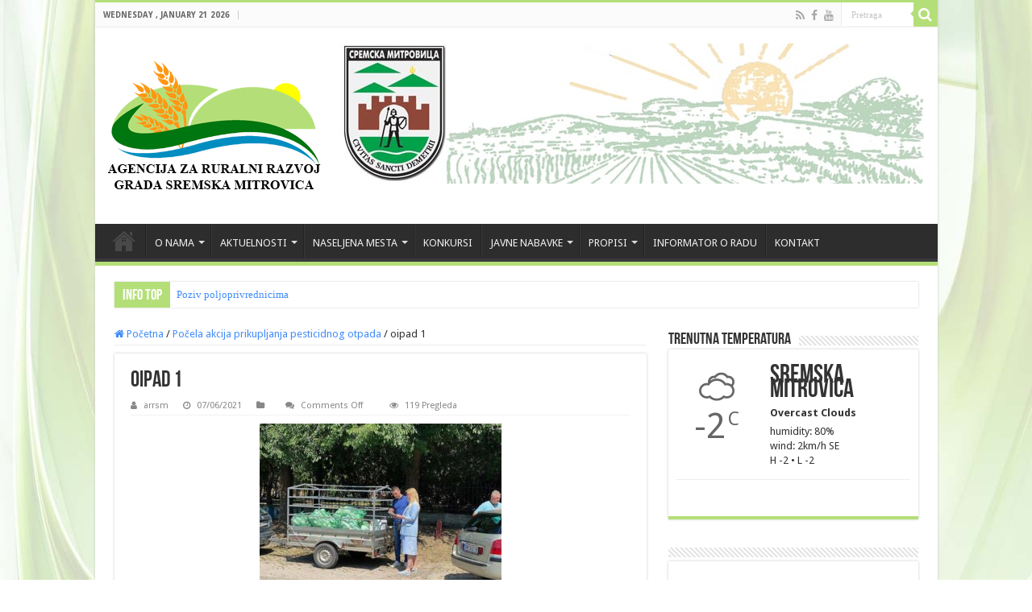

--- FILE ---
content_type: text/html; charset=UTF-8
request_url: https://www.arrsm.rs/pocela-akcija-prikupljanja-pesticidnog-otpada/oipad-1/
body_size: 15464
content:
 <!DOCTYPE html>
<html lang="en-US" prefix="og: http://ogp.me/ns#">
<head>
<meta charset="UTF-8" />
<link rel="pingback" href="https://www.arrsm.rs/xmlrpc.php" />
<meta property="og:title" content="oipad 1 - Agencija za ruralni razvoj"/>
<meta property="og:type" content="article"/>
<meta property="og:description" content=""/>
<meta property="og:url" content="https://www.arrsm.rs/pocela-akcija-prikupljanja-pesticidnog-otpada/oipad-1/"/>
<meta property="og:site_name" content="Agencija za ruralni razvoj"/>
<meta name='robots' content='index, follow, max-image-preview:large, max-snippet:-1, max-video-preview:-1' />

	<!-- This site is optimized with the Yoast SEO plugin v26.6 - https://yoast.com/wordpress/plugins/seo/ -->
	<title>oipad 1 - Agencija za ruralni razvoj</title>
	<link rel="canonical" href="https://www.arrsm.rs/pocela-akcija-prikupljanja-pesticidnog-otpada/oipad-1/" />
	<meta property="og:locale" content="en_US" />
	<meta property="og:type" content="article" />
	<meta property="og:title" content="oipad 1 - Agencija za ruralni razvoj" />
	<meta property="og:url" content="https://www.arrsm.rs/pocela-akcija-prikupljanja-pesticidnog-otpada/oipad-1/" />
	<meta property="og:site_name" content="Agencija za ruralni razvoj" />
	<meta property="og:image" content="https://www.arrsm.rs/pocela-akcija-prikupljanja-pesticidnog-otpada/oipad-1" />
	<meta property="og:image:width" content="800" />
	<meta property="og:image:height" content="600" />
	<meta property="og:image:type" content="image/jpeg" />
	<meta name="twitter:card" content="summary_large_image" />
	<script type="application/ld+json" class="yoast-schema-graph">{"@context":"https://schema.org","@graph":[{"@type":"WebPage","@id":"https://www.arrsm.rs/pocela-akcija-prikupljanja-pesticidnog-otpada/oipad-1/","url":"https://www.arrsm.rs/pocela-akcija-prikupljanja-pesticidnog-otpada/oipad-1/","name":"oipad 1 - Agencija za ruralni razvoj","isPartOf":{"@id":"https://www.arrsm.rs/#website"},"primaryImageOfPage":{"@id":"https://www.arrsm.rs/pocela-akcija-prikupljanja-pesticidnog-otpada/oipad-1/#primaryimage"},"image":{"@id":"https://www.arrsm.rs/pocela-akcija-prikupljanja-pesticidnog-otpada/oipad-1/#primaryimage"},"thumbnailUrl":"https://www.arrsm.rs/wp-content/uploads/2021/06/oipad-1.jpg","datePublished":"2021-06-07T18:45:25+00:00","breadcrumb":{"@id":"https://www.arrsm.rs/pocela-akcija-prikupljanja-pesticidnog-otpada/oipad-1/#breadcrumb"},"inLanguage":"en-US","potentialAction":[{"@type":"ReadAction","target":["https://www.arrsm.rs/pocela-akcija-prikupljanja-pesticidnog-otpada/oipad-1/"]}]},{"@type":"ImageObject","inLanguage":"en-US","@id":"https://www.arrsm.rs/pocela-akcija-prikupljanja-pesticidnog-otpada/oipad-1/#primaryimage","url":"https://www.arrsm.rs/wp-content/uploads/2021/06/oipad-1.jpg","contentUrl":"https://www.arrsm.rs/wp-content/uploads/2021/06/oipad-1.jpg","width":800,"height":600},{"@type":"BreadcrumbList","@id":"https://www.arrsm.rs/pocela-akcija-prikupljanja-pesticidnog-otpada/oipad-1/#breadcrumb","itemListElement":[{"@type":"ListItem","position":1,"name":"Home","item":"https://www.arrsm.rs/"},{"@type":"ListItem","position":2,"name":"Počela akcija prikupljanja pesticidnog otpada","item":"https://www.arrsm.rs/pocela-akcija-prikupljanja-pesticidnog-otpada/"},{"@type":"ListItem","position":3,"name":"oipad 1"}]},{"@type":"WebSite","@id":"https://www.arrsm.rs/#website","url":"https://www.arrsm.rs/","name":"Agencija za ruralni razvoj","description":"Sremska Mitrovica","potentialAction":[{"@type":"SearchAction","target":{"@type":"EntryPoint","urlTemplate":"https://www.arrsm.rs/?s={search_term_string}"},"query-input":{"@type":"PropertyValueSpecification","valueRequired":true,"valueName":"search_term_string"}}],"inLanguage":"en-US"}]}</script>
	<!-- / Yoast SEO plugin. -->


<link rel='dns-prefetch' href='//fonts.googleapis.com' />
<link rel="alternate" type="application/rss+xml" title="Agencija za ruralni razvoj &raquo; Feed" href="https://www.arrsm.rs/feed/" />
<link rel="alternate" type="application/rss+xml" title="Agencija za ruralni razvoj &raquo; Comments Feed" href="https://www.arrsm.rs/comments/feed/" />
<link rel="alternate" title="oEmbed (JSON)" type="application/json+oembed" href="https://www.arrsm.rs/wp-json/oembed/1.0/embed?url=https%3A%2F%2Fwww.arrsm.rs%2Fpocela-akcija-prikupljanja-pesticidnog-otpada%2Foipad-1%2F" />
<link rel="alternate" title="oEmbed (XML)" type="text/xml+oembed" href="https://www.arrsm.rs/wp-json/oembed/1.0/embed?url=https%3A%2F%2Fwww.arrsm.rs%2Fpocela-akcija-prikupljanja-pesticidnog-otpada%2Foipad-1%2F&#038;format=xml" />
<style id='wp-img-auto-sizes-contain-inline-css' type='text/css'>
img:is([sizes=auto i],[sizes^="auto," i]){contain-intrinsic-size:3000px 1500px}
/*# sourceURL=wp-img-auto-sizes-contain-inline-css */
</style>
<link rel='stylesheet' id='twb-open-sans-css' href='https://fonts.googleapis.com/css?family=Open+Sans%3A300%2C400%2C500%2C600%2C700%2C800&#038;display=swap' type='text/css' media='all' />
<link rel='stylesheet' id='twbbwg-global-css' href='https://www.arrsm.rs/wp-content/plugins/photo-gallery/booster/assets/css/global.css' type='text/css' media='all' />
<style id='wp-emoji-styles-inline-css' type='text/css'>

	img.wp-smiley, img.emoji {
		display: inline !important;
		border: none !important;
		box-shadow: none !important;
		height: 1em !important;
		width: 1em !important;
		margin: 0 0.07em !important;
		vertical-align: -0.1em !important;
		background: none !important;
		padding: 0 !important;
	}
/*# sourceURL=wp-emoji-styles-inline-css */
</style>
<style id='wp-block-library-inline-css' type='text/css'>
:root{--wp-block-synced-color:#7a00df;--wp-block-synced-color--rgb:122,0,223;--wp-bound-block-color:var(--wp-block-synced-color);--wp-editor-canvas-background:#ddd;--wp-admin-theme-color:#007cba;--wp-admin-theme-color--rgb:0,124,186;--wp-admin-theme-color-darker-10:#006ba1;--wp-admin-theme-color-darker-10--rgb:0,107,160.5;--wp-admin-theme-color-darker-20:#005a87;--wp-admin-theme-color-darker-20--rgb:0,90,135;--wp-admin-border-width-focus:2px}@media (min-resolution:192dpi){:root{--wp-admin-border-width-focus:1.5px}}.wp-element-button{cursor:pointer}:root .has-very-light-gray-background-color{background-color:#eee}:root .has-very-dark-gray-background-color{background-color:#313131}:root .has-very-light-gray-color{color:#eee}:root .has-very-dark-gray-color{color:#313131}:root .has-vivid-green-cyan-to-vivid-cyan-blue-gradient-background{background:linear-gradient(135deg,#00d084,#0693e3)}:root .has-purple-crush-gradient-background{background:linear-gradient(135deg,#34e2e4,#4721fb 50%,#ab1dfe)}:root .has-hazy-dawn-gradient-background{background:linear-gradient(135deg,#faaca8,#dad0ec)}:root .has-subdued-olive-gradient-background{background:linear-gradient(135deg,#fafae1,#67a671)}:root .has-atomic-cream-gradient-background{background:linear-gradient(135deg,#fdd79a,#004a59)}:root .has-nightshade-gradient-background{background:linear-gradient(135deg,#330968,#31cdcf)}:root .has-midnight-gradient-background{background:linear-gradient(135deg,#020381,#2874fc)}:root{--wp--preset--font-size--normal:16px;--wp--preset--font-size--huge:42px}.has-regular-font-size{font-size:1em}.has-larger-font-size{font-size:2.625em}.has-normal-font-size{font-size:var(--wp--preset--font-size--normal)}.has-huge-font-size{font-size:var(--wp--preset--font-size--huge)}.has-text-align-center{text-align:center}.has-text-align-left{text-align:left}.has-text-align-right{text-align:right}.has-fit-text{white-space:nowrap!important}#end-resizable-editor-section{display:none}.aligncenter{clear:both}.items-justified-left{justify-content:flex-start}.items-justified-center{justify-content:center}.items-justified-right{justify-content:flex-end}.items-justified-space-between{justify-content:space-between}.screen-reader-text{border:0;clip-path:inset(50%);height:1px;margin:-1px;overflow:hidden;padding:0;position:absolute;width:1px;word-wrap:normal!important}.screen-reader-text:focus{background-color:#ddd;clip-path:none;color:#444;display:block;font-size:1em;height:auto;left:5px;line-height:normal;padding:15px 23px 14px;text-decoration:none;top:5px;width:auto;z-index:100000}html :where(.has-border-color){border-style:solid}html :where([style*=border-top-color]){border-top-style:solid}html :where([style*=border-right-color]){border-right-style:solid}html :where([style*=border-bottom-color]){border-bottom-style:solid}html :where([style*=border-left-color]){border-left-style:solid}html :where([style*=border-width]){border-style:solid}html :where([style*=border-top-width]){border-top-style:solid}html :where([style*=border-right-width]){border-right-style:solid}html :where([style*=border-bottom-width]){border-bottom-style:solid}html :where([style*=border-left-width]){border-left-style:solid}html :where(img[class*=wp-image-]){height:auto;max-width:100%}:where(figure){margin:0 0 1em}html :where(.is-position-sticky){--wp-admin--admin-bar--position-offset:var(--wp-admin--admin-bar--height,0px)}@media screen and (max-width:600px){html :where(.is-position-sticky){--wp-admin--admin-bar--position-offset:0px}}

/*# sourceURL=wp-block-library-inline-css */
</style><style id='global-styles-inline-css' type='text/css'>
:root{--wp--preset--aspect-ratio--square: 1;--wp--preset--aspect-ratio--4-3: 4/3;--wp--preset--aspect-ratio--3-4: 3/4;--wp--preset--aspect-ratio--3-2: 3/2;--wp--preset--aspect-ratio--2-3: 2/3;--wp--preset--aspect-ratio--16-9: 16/9;--wp--preset--aspect-ratio--9-16: 9/16;--wp--preset--color--black: #000000;--wp--preset--color--cyan-bluish-gray: #abb8c3;--wp--preset--color--white: #ffffff;--wp--preset--color--pale-pink: #f78da7;--wp--preset--color--vivid-red: #cf2e2e;--wp--preset--color--luminous-vivid-orange: #ff6900;--wp--preset--color--luminous-vivid-amber: #fcb900;--wp--preset--color--light-green-cyan: #7bdcb5;--wp--preset--color--vivid-green-cyan: #00d084;--wp--preset--color--pale-cyan-blue: #8ed1fc;--wp--preset--color--vivid-cyan-blue: #0693e3;--wp--preset--color--vivid-purple: #9b51e0;--wp--preset--gradient--vivid-cyan-blue-to-vivid-purple: linear-gradient(135deg,rgb(6,147,227) 0%,rgb(155,81,224) 100%);--wp--preset--gradient--light-green-cyan-to-vivid-green-cyan: linear-gradient(135deg,rgb(122,220,180) 0%,rgb(0,208,130) 100%);--wp--preset--gradient--luminous-vivid-amber-to-luminous-vivid-orange: linear-gradient(135deg,rgb(252,185,0) 0%,rgb(255,105,0) 100%);--wp--preset--gradient--luminous-vivid-orange-to-vivid-red: linear-gradient(135deg,rgb(255,105,0) 0%,rgb(207,46,46) 100%);--wp--preset--gradient--very-light-gray-to-cyan-bluish-gray: linear-gradient(135deg,rgb(238,238,238) 0%,rgb(169,184,195) 100%);--wp--preset--gradient--cool-to-warm-spectrum: linear-gradient(135deg,rgb(74,234,220) 0%,rgb(151,120,209) 20%,rgb(207,42,186) 40%,rgb(238,44,130) 60%,rgb(251,105,98) 80%,rgb(254,248,76) 100%);--wp--preset--gradient--blush-light-purple: linear-gradient(135deg,rgb(255,206,236) 0%,rgb(152,150,240) 100%);--wp--preset--gradient--blush-bordeaux: linear-gradient(135deg,rgb(254,205,165) 0%,rgb(254,45,45) 50%,rgb(107,0,62) 100%);--wp--preset--gradient--luminous-dusk: linear-gradient(135deg,rgb(255,203,112) 0%,rgb(199,81,192) 50%,rgb(65,88,208) 100%);--wp--preset--gradient--pale-ocean: linear-gradient(135deg,rgb(255,245,203) 0%,rgb(182,227,212) 50%,rgb(51,167,181) 100%);--wp--preset--gradient--electric-grass: linear-gradient(135deg,rgb(202,248,128) 0%,rgb(113,206,126) 100%);--wp--preset--gradient--midnight: linear-gradient(135deg,rgb(2,3,129) 0%,rgb(40,116,252) 100%);--wp--preset--font-size--small: 13px;--wp--preset--font-size--medium: 20px;--wp--preset--font-size--large: 36px;--wp--preset--font-size--x-large: 42px;--wp--preset--spacing--20: 0.44rem;--wp--preset--spacing--30: 0.67rem;--wp--preset--spacing--40: 1rem;--wp--preset--spacing--50: 1.5rem;--wp--preset--spacing--60: 2.25rem;--wp--preset--spacing--70: 3.38rem;--wp--preset--spacing--80: 5.06rem;--wp--preset--shadow--natural: 6px 6px 9px rgba(0, 0, 0, 0.2);--wp--preset--shadow--deep: 12px 12px 50px rgba(0, 0, 0, 0.4);--wp--preset--shadow--sharp: 6px 6px 0px rgba(0, 0, 0, 0.2);--wp--preset--shadow--outlined: 6px 6px 0px -3px rgb(255, 255, 255), 6px 6px rgb(0, 0, 0);--wp--preset--shadow--crisp: 6px 6px 0px rgb(0, 0, 0);}:where(.is-layout-flex){gap: 0.5em;}:where(.is-layout-grid){gap: 0.5em;}body .is-layout-flex{display: flex;}.is-layout-flex{flex-wrap: wrap;align-items: center;}.is-layout-flex > :is(*, div){margin: 0;}body .is-layout-grid{display: grid;}.is-layout-grid > :is(*, div){margin: 0;}:where(.wp-block-columns.is-layout-flex){gap: 2em;}:where(.wp-block-columns.is-layout-grid){gap: 2em;}:where(.wp-block-post-template.is-layout-flex){gap: 1.25em;}:where(.wp-block-post-template.is-layout-grid){gap: 1.25em;}.has-black-color{color: var(--wp--preset--color--black) !important;}.has-cyan-bluish-gray-color{color: var(--wp--preset--color--cyan-bluish-gray) !important;}.has-white-color{color: var(--wp--preset--color--white) !important;}.has-pale-pink-color{color: var(--wp--preset--color--pale-pink) !important;}.has-vivid-red-color{color: var(--wp--preset--color--vivid-red) !important;}.has-luminous-vivid-orange-color{color: var(--wp--preset--color--luminous-vivid-orange) !important;}.has-luminous-vivid-amber-color{color: var(--wp--preset--color--luminous-vivid-amber) !important;}.has-light-green-cyan-color{color: var(--wp--preset--color--light-green-cyan) !important;}.has-vivid-green-cyan-color{color: var(--wp--preset--color--vivid-green-cyan) !important;}.has-pale-cyan-blue-color{color: var(--wp--preset--color--pale-cyan-blue) !important;}.has-vivid-cyan-blue-color{color: var(--wp--preset--color--vivid-cyan-blue) !important;}.has-vivid-purple-color{color: var(--wp--preset--color--vivid-purple) !important;}.has-black-background-color{background-color: var(--wp--preset--color--black) !important;}.has-cyan-bluish-gray-background-color{background-color: var(--wp--preset--color--cyan-bluish-gray) !important;}.has-white-background-color{background-color: var(--wp--preset--color--white) !important;}.has-pale-pink-background-color{background-color: var(--wp--preset--color--pale-pink) !important;}.has-vivid-red-background-color{background-color: var(--wp--preset--color--vivid-red) !important;}.has-luminous-vivid-orange-background-color{background-color: var(--wp--preset--color--luminous-vivid-orange) !important;}.has-luminous-vivid-amber-background-color{background-color: var(--wp--preset--color--luminous-vivid-amber) !important;}.has-light-green-cyan-background-color{background-color: var(--wp--preset--color--light-green-cyan) !important;}.has-vivid-green-cyan-background-color{background-color: var(--wp--preset--color--vivid-green-cyan) !important;}.has-pale-cyan-blue-background-color{background-color: var(--wp--preset--color--pale-cyan-blue) !important;}.has-vivid-cyan-blue-background-color{background-color: var(--wp--preset--color--vivid-cyan-blue) !important;}.has-vivid-purple-background-color{background-color: var(--wp--preset--color--vivid-purple) !important;}.has-black-border-color{border-color: var(--wp--preset--color--black) !important;}.has-cyan-bluish-gray-border-color{border-color: var(--wp--preset--color--cyan-bluish-gray) !important;}.has-white-border-color{border-color: var(--wp--preset--color--white) !important;}.has-pale-pink-border-color{border-color: var(--wp--preset--color--pale-pink) !important;}.has-vivid-red-border-color{border-color: var(--wp--preset--color--vivid-red) !important;}.has-luminous-vivid-orange-border-color{border-color: var(--wp--preset--color--luminous-vivid-orange) !important;}.has-luminous-vivid-amber-border-color{border-color: var(--wp--preset--color--luminous-vivid-amber) !important;}.has-light-green-cyan-border-color{border-color: var(--wp--preset--color--light-green-cyan) !important;}.has-vivid-green-cyan-border-color{border-color: var(--wp--preset--color--vivid-green-cyan) !important;}.has-pale-cyan-blue-border-color{border-color: var(--wp--preset--color--pale-cyan-blue) !important;}.has-vivid-cyan-blue-border-color{border-color: var(--wp--preset--color--vivid-cyan-blue) !important;}.has-vivid-purple-border-color{border-color: var(--wp--preset--color--vivid-purple) !important;}.has-vivid-cyan-blue-to-vivid-purple-gradient-background{background: var(--wp--preset--gradient--vivid-cyan-blue-to-vivid-purple) !important;}.has-light-green-cyan-to-vivid-green-cyan-gradient-background{background: var(--wp--preset--gradient--light-green-cyan-to-vivid-green-cyan) !important;}.has-luminous-vivid-amber-to-luminous-vivid-orange-gradient-background{background: var(--wp--preset--gradient--luminous-vivid-amber-to-luminous-vivid-orange) !important;}.has-luminous-vivid-orange-to-vivid-red-gradient-background{background: var(--wp--preset--gradient--luminous-vivid-orange-to-vivid-red) !important;}.has-very-light-gray-to-cyan-bluish-gray-gradient-background{background: var(--wp--preset--gradient--very-light-gray-to-cyan-bluish-gray) !important;}.has-cool-to-warm-spectrum-gradient-background{background: var(--wp--preset--gradient--cool-to-warm-spectrum) !important;}.has-blush-light-purple-gradient-background{background: var(--wp--preset--gradient--blush-light-purple) !important;}.has-blush-bordeaux-gradient-background{background: var(--wp--preset--gradient--blush-bordeaux) !important;}.has-luminous-dusk-gradient-background{background: var(--wp--preset--gradient--luminous-dusk) !important;}.has-pale-ocean-gradient-background{background: var(--wp--preset--gradient--pale-ocean) !important;}.has-electric-grass-gradient-background{background: var(--wp--preset--gradient--electric-grass) !important;}.has-midnight-gradient-background{background: var(--wp--preset--gradient--midnight) !important;}.has-small-font-size{font-size: var(--wp--preset--font-size--small) !important;}.has-medium-font-size{font-size: var(--wp--preset--font-size--medium) !important;}.has-large-font-size{font-size: var(--wp--preset--font-size--large) !important;}.has-x-large-font-size{font-size: var(--wp--preset--font-size--x-large) !important;}
/*# sourceURL=global-styles-inline-css */
</style>

<style id='classic-theme-styles-inline-css' type='text/css'>
/*! This file is auto-generated */
.wp-block-button__link{color:#fff;background-color:#32373c;border-radius:9999px;box-shadow:none;text-decoration:none;padding:calc(.667em + 2px) calc(1.333em + 2px);font-size:1.125em}.wp-block-file__button{background:#32373c;color:#fff;text-decoration:none}
/*# sourceURL=/wp-includes/css/classic-themes.min.css */
</style>
<link rel='stylesheet' id='bwg_fonts-css' href='https://www.arrsm.rs/wp-content/plugins/photo-gallery/css/bwg-fonts/fonts.css' type='text/css' media='all' />
<link rel='stylesheet' id='sumoselect-css' href='https://www.arrsm.rs/wp-content/plugins/photo-gallery/css/sumoselect.min.css' type='text/css' media='all' />
<link rel='stylesheet' id='mCustomScrollbar-css' href='https://www.arrsm.rs/wp-content/plugins/photo-gallery/css/jquery.mCustomScrollbar.min.css' type='text/css' media='all' />
<link rel='stylesheet' id='bwg_googlefonts-css' href='https://fonts.googleapis.com/css?family=Ubuntu&#038;subset=greek,latin,greek-ext,vietnamese,cyrillic-ext,latin-ext,cyrillic' type='text/css' media='all' />
<link rel='stylesheet' id='bwg_frontend-css' href='https://www.arrsm.rs/wp-content/plugins/photo-gallery/css/styles.min.css' type='text/css' media='all' />
<link rel='stylesheet' id='tie-style-css' href='https://www.arrsm.rs/wp-content/themes/sahifa/style.css' type='text/css' media='all' />
<link rel='stylesheet' id='tie-ilightbox-skin-css' href='https://www.arrsm.rs/wp-content/themes/sahifa/css/ilightbox/dark-skin/skin.css' type='text/css' media='all' />
<link rel='stylesheet' id='Droid+Sans-css' href='https://fonts.googleapis.com/css?family=Droid+Sans%3Aregular%2C700' type='text/css' media='all' />
<script type="text/javascript" src="https://www.arrsm.rs/wp-includes/js/jquery/jquery.min.js" id="jquery-core-js"></script>
<script type="text/javascript" src="https://www.arrsm.rs/wp-includes/js/jquery/jquery-migrate.min.js" id="jquery-migrate-js"></script>
<script type="text/javascript" src="https://www.arrsm.rs/wp-content/plugins/photo-gallery/booster/assets/js/circle-progress.js" id="twbbwg-circle-js"></script>
<script type="text/javascript" id="twbbwg-global-js-extra">
/* <![CDATA[ */
var twb = {"nonce":"40692831ea","ajax_url":"https://www.arrsm.rs/wp-admin/admin-ajax.php","plugin_url":"https://www.arrsm.rs/wp-content/plugins/photo-gallery/booster","href":"https://www.arrsm.rs/wp-admin/admin.php?page=twbbwg_photo-gallery"};
var twb = {"nonce":"40692831ea","ajax_url":"https://www.arrsm.rs/wp-admin/admin-ajax.php","plugin_url":"https://www.arrsm.rs/wp-content/plugins/photo-gallery/booster","href":"https://www.arrsm.rs/wp-admin/admin.php?page=twbbwg_photo-gallery"};
//# sourceURL=twbbwg-global-js-extra
/* ]]> */
</script>
<script type="text/javascript" src="https://www.arrsm.rs/wp-content/plugins/photo-gallery/booster/assets/js/global.js" id="twbbwg-global-js"></script>
<script type="text/javascript" src="https://www.arrsm.rs/wp-content/plugins/photo-gallery/js/jquery.sumoselect.min.js" id="sumoselect-js"></script>
<script type="text/javascript" src="https://www.arrsm.rs/wp-content/plugins/photo-gallery/js/tocca.min.js" id="bwg_mobile-js"></script>
<script type="text/javascript" src="https://www.arrsm.rs/wp-content/plugins/photo-gallery/js/jquery.mCustomScrollbar.concat.min.js" id="mCustomScrollbar-js"></script>
<script type="text/javascript" src="https://www.arrsm.rs/wp-content/plugins/photo-gallery/js/jquery.fullscreen.min.js" id="jquery-fullscreen-js"></script>
<script type="text/javascript" id="bwg_frontend-js-extra">
/* <![CDATA[ */
var bwg_objectsL10n = {"bwg_field_required":"field is required.","bwg_mail_validation":"This is not a valid email address.","bwg_search_result":"There are no images matching your search.","bwg_select_tag":"Select Tag","bwg_order_by":"Order By","bwg_search":"Search","bwg_show_ecommerce":"Show Ecommerce","bwg_hide_ecommerce":"Hide Ecommerce","bwg_show_comments":"Show Comments","bwg_hide_comments":"Hide Comments","bwg_restore":"Restore","bwg_maximize":"Maximize","bwg_fullscreen":"Fullscreen","bwg_exit_fullscreen":"Exit Fullscreen","bwg_search_tag":"SEARCH...","bwg_tag_no_match":"No tags found","bwg_all_tags_selected":"All tags selected","bwg_tags_selected":"tags selected","play":"Play","pause":"Pause","is_pro":"","bwg_play":"Play","bwg_pause":"Pause","bwg_hide_info":"Hide info","bwg_show_info":"Show info","bwg_hide_rating":"Hide rating","bwg_show_rating":"Show rating","ok":"Ok","cancel":"Cancel","select_all":"Select all","lazy_load":"0","lazy_loader":"https://www.arrsm.rs/wp-content/plugins/photo-gallery/images/ajax_loader.png","front_ajax":"0","bwg_tag_see_all":"see all tags","bwg_tag_see_less":"see less tags"};
//# sourceURL=bwg_frontend-js-extra
/* ]]> */
</script>
<script type="text/javascript" src="https://www.arrsm.rs/wp-content/plugins/photo-gallery/js/scripts.min.js" id="bwg_frontend-js"></script>
<link rel="https://api.w.org/" href="https://www.arrsm.rs/wp-json/" /><link rel="alternate" title="JSON" type="application/json" href="https://www.arrsm.rs/wp-json/wp/v2/media/1905" /><link rel="EditURI" type="application/rsd+xml" title="RSD" href="https://www.arrsm.rs/xmlrpc.php?rsd" />
<meta name="generator" content="WordPress 6.9" />
<link rel='shortlink' href='https://www.arrsm.rs/?p=1905' />
<link rel="shortcut icon" href="https://www.arrsm.rs/wp-content/uploads/2018/05/arrsm-favicon.png" title="Favicon" />
<!--[if IE]>
<script type="text/javascript">jQuery(document).ready(function (){ jQuery(".menu-item").has("ul").children("a").attr("aria-haspopup", "true");});</script>
<![endif]-->
<!--[if lt IE 9]>
<script src="https://www.arrsm.rs/wp-content/themes/sahifa/js/html5.js"></script>
<script src="https://www.arrsm.rs/wp-content/themes/sahifa/js/selectivizr-min.js"></script>
<![endif]-->
<!--[if IE 9]>
<link rel="stylesheet" type="text/css" media="all" href="https://www.arrsm.rs/wp-content/themes/sahifa/css/ie9.css" />
<![endif]-->
<!--[if IE 8]>
<link rel="stylesheet" type="text/css" media="all" href="https://www.arrsm.rs/wp-content/themes/sahifa/css/ie8.css" />
<![endif]-->
<!--[if IE 7]>
<link rel="stylesheet" type="text/css" media="all" href="https://www.arrsm.rs/wp-content/themes/sahifa/css/ie7.css" />
<![endif]-->


<meta name="viewport" content="width=device-width, initial-scale=1.0" />



<style type="text/css" media="screen">

body{
	font-family: 'Droid Sans';
}

#main-nav,
.cat-box-content,
#sidebar .widget-container,
.post-listing,
#commentform {
	border-bottom-color: #b4df78;
}

.search-block .search-button,
#topcontrol,
#main-nav ul li.current-menu-item a,
#main-nav ul li.current-menu-item a:hover,
#main-nav ul li.current_page_parent a,
#main-nav ul li.current_page_parent a:hover,
#main-nav ul li.current-menu-parent a,
#main-nav ul li.current-menu-parent a:hover,
#main-nav ul li.current-page-ancestor a,
#main-nav ul li.current-page-ancestor a:hover,
.pagination span.current,
.share-post span.share-text,
.flex-control-paging li a.flex-active,
.ei-slider-thumbs li.ei-slider-element,
.review-percentage .review-item span span,
.review-final-score,
.button,
a.button,
a.more-link,
#main-content input[type="submit"],
.form-submit #submit,
#login-form .login-button,
.widget-feedburner .feedburner-subscribe,
input[type="submit"],
#buddypress button,
#buddypress a.button,
#buddypress input[type=submit],
#buddypress input[type=reset],
#buddypress ul.button-nav li a,
#buddypress div.generic-button a,
#buddypress .comment-reply-link,
#buddypress div.item-list-tabs ul li a span,
#buddypress div.item-list-tabs ul li.selected a,
#buddypress div.item-list-tabs ul li.current a,
#buddypress #members-directory-form div.item-list-tabs ul li.selected span,
#members-list-options a.selected,
#groups-list-options a.selected,
body.dark-skin #buddypress div.item-list-tabs ul li a span,
body.dark-skin #buddypress div.item-list-tabs ul li.selected a,
body.dark-skin #buddypress div.item-list-tabs ul li.current a,
body.dark-skin #members-list-options a.selected,
body.dark-skin #groups-list-options a.selected,
.search-block-large .search-button,
#featured-posts .flex-next:hover,
#featured-posts .flex-prev:hover,
a.tie-cart span.shooping-count,
.woocommerce span.onsale,
.woocommerce-page span.onsale ,
.woocommerce .widget_price_filter .ui-slider .ui-slider-handle,
.woocommerce-page .widget_price_filter .ui-slider .ui-slider-handle,
#check-also-close,
a.post-slideshow-next,
a.post-slideshow-prev,
.widget_price_filter .ui-slider .ui-slider-handle,
.quantity .minus:hover,
.quantity .plus:hover,
.mejs-container .mejs-controls .mejs-time-rail .mejs-time-current,
#reading-position-indicator  {
	background-color:#b4df78;
}

::-webkit-scrollbar-thumb{
	background-color:#b4df78 !important;
}

#theme-footer,
#theme-header,
.top-nav ul li.current-menu-item:before,
#main-nav .menu-sub-content ,
#main-nav ul ul,
#check-also-box {
	border-top-color: #b4df78;
}

.search-block:after {
	border-right-color:#b4df78;
}

body.rtl .search-block:after {
	border-left-color:#b4df78;
}

#main-nav ul > li.menu-item-has-children:hover > a:after,
#main-nav ul > li.mega-menu:hover > a:after {
	border-color:transparent transparent #b4df78;
}

.widget.timeline-posts li a:hover,
.widget.timeline-posts li a:hover span.tie-date {
	color: #b4df78;
}

.widget.timeline-posts li a:hover span.tie-date:before {
	background: #b4df78;
	border-color: #b4df78;
}

#order_review,
#order_review_heading {
	border-color: #b4df78;
}


body{
		background-image: url('https://www.arrsm.rs/wp-content/uploads/2018/05/beck1.jpg') !important; 
	background-repeat:no-repeat !important; 
	background-attachment:fixed !important; 
	background-position:center top !important; 
}
	
#main-nav ul li a, #main-nav ul ul a, #main-nav ul.sub-menu a, #main-nav ul li.current_page_parent ul a, #main-nav ul li.current-menu-item ul a, #main-nav ul li.current-menu-parent ul a, #main-nav ul li.current-page-ancestor ul a {
	color: #001cba;
}
		
.breaking-news span.breaking-news-title {background: #b4df78;}

a {
    color: #418cfb;
    text-decoration: none;
}

#main-nav ul li a, #main-nav ul ul a, #main-nav ul.sub-menu a, #main-nav ul li.current_page_parent ul a, #main-nav ul li.current-menu-item ul a, #main-nav ul li.current-menu-parent ul a, #main-nav ul li.current-page-ancestor ul a {
    color: #eee;
}
</style>

		<script type="text/javascript">
			/* <![CDATA[ */
				var sf_position = '0';
				var sf_templates = "<a href=\"{search_url_escaped}\">Pogledajte sve rezultate<\/a>";
				var sf_input = '.search-live';
				jQuery(document).ready(function(){
					jQuery(sf_input).ajaxyLiveSearch({"expand":false,"searchUrl":"https:\/\/www.arrsm.rs\/?s=%s","text":"Search","delay":500,"iwidth":180,"width":315,"ajaxUrl":"https:\/\/www.arrsm.rs\/wp-admin\/admin-ajax.php","rtl":0});
					jQuery(".live-search_ajaxy-selective-input").keyup(function() {
						var width = jQuery(this).val().length * 8;
						if(width < 50) {
							width = 50;
						}
						jQuery(this).width(width);
					});
					jQuery(".live-search_ajaxy-selective-search").click(function() {
						jQuery(this).find(".live-search_ajaxy-selective-input").focus();
					});
					jQuery(".live-search_ajaxy-selective-close").click(function() {
						jQuery(this).parent().remove();
					});
				});
			/* ]]> */
		</script>
		</head>
<body data-rsssl=1 id="top" class="attachment wp-singular attachment-template-default single single-attachment postid-1905 attachmentid-1905 attachment-jpeg wp-theme-sahifa lazy-enabled">

<div class="wrapper-outer">

	<div class="background-cover"></div>

	<aside id="slide-out">

			<div class="search-mobile">
			<form method="get" id="searchform-mobile" action="https://www.arrsm.rs/">
				<button class="search-button" type="submit" value="Pretraga"><i class="fa fa-search"></i></button>
				<input type="text" id="s-mobile" name="s" title="Pretraga" value="Pretraga" onfocus="if (this.value == 'Pretraga') {this.value = '';}" onblur="if (this.value == '') {this.value = 'Pretraga';}"  />
			</form>
		</div><!-- .search-mobile /-->
	
			<div class="social-icons">
		<a class="ttip-none" title="Rss" href="https://www.arrsm.rs/feed/" target="_blank"><i class="fa fa-rss"></i></a><a class="ttip-none" title="Facebook" href="https://www.facebook.com/arrsmOfficial/" target="_blank"><i class="fa fa-facebook"></i></a><a class="ttip-none" title="Youtube" href="https://www.youtube.com/channel/UCJxo1-tHvc4471U9UhX4Y2Q" target="_blank"><i class="fa fa-youtube"></i></a>
			</div>

	
		<div id="mobile-menu" ></div>
	</aside><!-- #slide-out /-->

		<div id="wrapper" class="boxed-all">
		<div class="inner-wrapper">

		<header id="theme-header" class="theme-header">
						<div id="top-nav" class="top-nav">
				<div class="container">

							<span class="today-date">Wednesday , January 21 2026</span>
				
						<div class="search-block">
						<form method="get" id="searchform-header" action="https://www.arrsm.rs/">
							<button class="search-button" type="submit" value="Pretraga"><i class="fa fa-search"></i></button>
							<input class="search-live" type="text" id="s-header" name="s" title="Pretraga" value="Pretraga" onfocus="if (this.value == 'Pretraga') {this.value = '';}" onblur="if (this.value == '') {this.value = 'Pretraga';}"  />
						</form>
					</div><!-- .search-block /-->
			<div class="social-icons">
		<a class="ttip-none" title="Rss" href="https://www.arrsm.rs/feed/" target="_blank"><i class="fa fa-rss"></i></a><a class="ttip-none" title="Facebook" href="https://www.facebook.com/arrsmOfficial/" target="_blank"><i class="fa fa-facebook"></i></a><a class="ttip-none" title="Youtube" href="https://www.youtube.com/channel/UCJxo1-tHvc4471U9UhX4Y2Q" target="_blank"><i class="fa fa-youtube"></i></a>
			</div>

	
	
				</div><!-- .container /-->
			</div><!-- .top-menu /-->
			
		<div class="header-content">

					<a id="slide-out-open" class="slide-out-open" href="#"><span></span></a>
		
			<div class="logo" style=" margin-top:15px; margin-bottom:15px;">
			<h2>								<a title="Agencija za ruralni razvoj" href="https://www.arrsm.rs/">
					<img src="https://www.arrsm.rs/wp-content/uploads/2018/05/arrsm_logo.png" alt="Agencija za ruralni razvoj"  /><strong>Agencija za ruralni razvoj Sremska Mitrovica</strong>
				</a>
			</h2>			</div><!-- .logo /-->
			<div class="e3lan e3lan-top">
			<a href="" title="" >
				<img src="https://www.arrsm.rs/wp-content/uploads/2018/12/Mitrovica_header-min.jpg" alt="" />
			</a>
				</div>			<div class="clear"></div>

		</div>
													<nav id="main-nav" class="fixed-enabled">
				<div class="container">

				
					<div class="main-menu"><ul id="menu-main-menu" class="menu"><li id="menu-item-731" class="menu-item menu-item-type-post_type menu-item-object-page menu-item-home menu-item-731"><a href="https://www.arrsm.rs/">POČETNA</a></li>
<li id="menu-item-741" class="menu-item menu-item-type-post_type menu-item-object-page menu-item-has-children menu-item-741"><a href="https://www.arrsm.rs/o-nama/">O NAMA</a>
<ul class="sub-menu menu-sub-content">
	<li id="menu-item-753" class="menu-item menu-item-type-post_type menu-item-object-page menu-item-753"><a href="https://www.arrsm.rs/ruralni-razvoj/">RURALNI RAZVOJ</a></li>
	<li id="menu-item-1071" class="menu-item menu-item-type-post_type menu-item-object-page menu-item-1071"><a href="https://www.arrsm.rs/ruralni-turizam/">RURALNI TURIZAM</a></li>
	<li id="menu-item-769" class="menu-item menu-item-type-post_type menu-item-object-page menu-item-769"><a href="https://www.arrsm.rs/fotogalerija/">FOTO GALERIJA</a></li>
	<li id="menu-item-790" class="menu-item menu-item-type-taxonomy menu-item-object-category menu-item-790"><a href="https://www.arrsm.rs/kategorija/press/">PRESS</a></li>
</ul>
</li>
<li id="menu-item-795" class="menu-item menu-item-type-taxonomy menu-item-object-category menu-item-has-children menu-item-795"><a href="https://www.arrsm.rs/kategorija/aktuelnosti/">AKTUELNOSTI</a>
<ul class="sub-menu menu-sub-content">
	<li id="menu-item-797" class="menu-item menu-item-type-taxonomy menu-item-object-category menu-item-797"><a href="https://www.arrsm.rs/kategorija/aktuelnosti/novosti/">NOVOSTI</a></li>
	<li id="menu-item-796" class="menu-item menu-item-type-taxonomy menu-item-object-category menu-item-796"><a href="https://www.arrsm.rs/kategorija/aktuelnosti/manifestacije/">MANIFESTACIJE</a></li>
	<li id="menu-item-1422" class="menu-item menu-item-type-post_type menu-item-object-page menu-item-1422"><a href="https://www.arrsm.rs/kalendar-seoskih-slava/">KALENDAR SEOSKIH SLAVA</a></li>
</ul>
</li>
<li id="menu-item-835" class="menu-item menu-item-type-custom menu-item-object-custom menu-item-has-children menu-item-835"><a href="#">NASELJENA MESTA</a>
<ul class="sub-menu menu-sub-content">
	<li id="menu-item-886" class="menu-item menu-item-type-post_type menu-item-object-page menu-item-886"><a href="https://www.arrsm.rs/sremska-mitrovica/">SREMSKA MITROVICA</a></li>
	<li id="menu-item-896" class="menu-item menu-item-type-post_type menu-item-object-page menu-item-896"><a href="https://www.arrsm.rs/besenovo/">BEŠENOVO</a></li>
	<li id="menu-item-901" class="menu-item menu-item-type-post_type menu-item-object-page menu-item-901"><a href="https://www.arrsm.rs/besenovacki-prnjavor/">BEŠENOVAČKI PRNJAVOR</a></li>
	<li id="menu-item-907" class="menu-item menu-item-type-post_type menu-item-object-page menu-item-907"><a href="https://www.arrsm.rs/bosut/">BOSUT</a></li>
	<li id="menu-item-912" class="menu-item menu-item-type-post_type menu-item-object-page menu-item-912"><a href="https://www.arrsm.rs/veliki-radinci/">VELIKI RADINCI</a></li>
	<li id="menu-item-917" class="menu-item menu-item-type-post_type menu-item-object-page menu-item-917"><a href="https://www.arrsm.rs/grgurevci/">GRGUREVCI</a></li>
	<li id="menu-item-922" class="menu-item menu-item-type-post_type menu-item-object-page menu-item-922"><a href="https://www.arrsm.rs/divos/">DIVOŠ</a></li>
	<li id="menu-item-927" class="menu-item menu-item-type-post_type menu-item-object-page menu-item-927"><a href="https://www.arrsm.rs/zasavica-i/">ZASAVICA I</a></li>
	<li id="menu-item-930" class="menu-item menu-item-type-post_type menu-item-object-page menu-item-930"><a href="https://www.arrsm.rs/zasavica-ii/">ZASAVICA II</a></li>
	<li id="menu-item-935" class="menu-item menu-item-type-post_type menu-item-object-page menu-item-935"><a href="https://www.arrsm.rs/jarak/">JARAK</a></li>
	<li id="menu-item-940" class="menu-item menu-item-type-post_type menu-item-object-page menu-item-940"><a href="https://www.arrsm.rs/kuzmin/">KUZMIN</a></li>
	<li id="menu-item-944" class="menu-item menu-item-type-post_type menu-item-object-page menu-item-944"><a href="https://www.arrsm.rs/lacarak/">LAĆARAK</a></li>
	<li id="menu-item-950" class="menu-item menu-item-type-post_type menu-item-object-page menu-item-950"><a href="https://www.arrsm.rs/lezimir/">LEŽIMIR</a></li>
	<li id="menu-item-955" class="menu-item menu-item-type-post_type menu-item-object-page menu-item-955"><a href="https://www.arrsm.rs/mandjelos/">MANĐELOS</a></li>
	<li id="menu-item-960" class="menu-item menu-item-type-post_type menu-item-object-page menu-item-960"><a href="https://www.arrsm.rs/martinci/">MARTINCI</a></li>
	<li id="menu-item-965" class="menu-item menu-item-type-post_type menu-item-object-page menu-item-965"><a href="https://www.arrsm.rs/macvanska-mitrovica/">MAČVANSKA MITROVICA</a></li>
	<li id="menu-item-971" class="menu-item menu-item-type-post_type menu-item-object-page menu-item-971"><a href="https://www.arrsm.rs/nocaj/">NOĆAJ</a></li>
	<li id="menu-item-977" class="menu-item menu-item-type-post_type menu-item-object-page menu-item-977"><a href="https://www.arrsm.rs/ravnje/">RAVNJE</a></li>
	<li id="menu-item-982" class="menu-item menu-item-type-post_type menu-item-object-page menu-item-982"><a href="https://www.arrsm.rs/radenkovic/">RADENKOVIĆ</a></li>
	<li id="menu-item-987" class="menu-item menu-item-type-post_type menu-item-object-page menu-item-987"><a href="https://www.arrsm.rs/salas-nocajski/">SALAŠ NOĆAJSKI</a></li>
	<li id="menu-item-992" class="menu-item menu-item-type-post_type menu-item-object-page menu-item-992"><a href="https://www.arrsm.rs/sremska-raca/">SREMSKA RAČA</a></li>
	<li id="menu-item-997" class="menu-item menu-item-type-post_type menu-item-object-page menu-item-997"><a href="https://www.arrsm.rs/stara-bingula/">STARA BINGULA</a></li>
	<li id="menu-item-1002" class="menu-item menu-item-type-post_type menu-item-object-page menu-item-1002"><a href="https://www.arrsm.rs/calma/">ČALMA</a></li>
	<li id="menu-item-1007" class="menu-item menu-item-type-post_type menu-item-object-page menu-item-1007"><a href="https://www.arrsm.rs/sasinci/">ŠAŠINCI</a></li>
	<li id="menu-item-1012" class="menu-item menu-item-type-post_type menu-item-object-page menu-item-1012"><a href="https://www.arrsm.rs/sisatovac/">ŠIŠATOVAC</a></li>
	<li id="menu-item-1017" class="menu-item menu-item-type-post_type menu-item-object-page menu-item-1017"><a href="https://www.arrsm.rs/suljam/">ŠULJAM</a></li>
</ul>
</li>
<li id="menu-item-798" class="menu-item menu-item-type-taxonomy menu-item-object-category menu-item-798"><a href="https://www.arrsm.rs/kategorija/konkursi/">KONKURSI</a></li>
<li id="menu-item-799" class="menu-item menu-item-type-custom menu-item-object-custom menu-item-has-children menu-item-799"><a href="#">JAVNE NABAVKE</a>
<ul class="sub-menu menu-sub-content">
	<li id="menu-item-2730" class="menu-item menu-item-type-post_type menu-item-object-post menu-item-2730"><a href="https://www.arrsm.rs/plan-nabavki-za-2025/">Plan nabavki za 2025.</a></li>
	<li id="menu-item-2591" class="menu-item menu-item-type-post_type menu-item-object-post menu-item-2591"><a href="https://www.arrsm.rs/izmena-plana-javnih-nabavki-za-2024-godinu/">Izmena plana javnih nabavki za 2024. godinu</a></li>
	<li id="menu-item-2581" class="menu-item menu-item-type-post_type menu-item-object-post menu-item-2581"><a href="https://www.arrsm.rs/plan-javnih-nabavki-za-2024/">Plan javnih nabavki za 2024 godinu</a></li>
	<li id="menu-item-2364" class="menu-item menu-item-type-post_type menu-item-object-post menu-item-2364"><a href="https://www.arrsm.rs/plan-nabavki-za-2023-godinu/">Plan nabavki za 2023. godinu.</a></li>
	<li id="menu-item-2365" class="menu-item menu-item-type-post_type menu-item-object-post menu-item-2365"><a href="https://www.arrsm.rs/plan-nabavki-za-2023-godinu-nabavke-na-koje-se-zakon-ne-primenjuje/">Plan nabavki za 2023 godinu – nabavke na koje se zakon  ne primenjuje</a></li>
	<li id="menu-item-2261" class="menu-item menu-item-type-post_type menu-item-object-post menu-item-2261"><a href="https://www.arrsm.rs/prva-izmena-plana-nabavki-za-2022-godinu/">Prva izmena plana nabavki za 2022 godinu</a></li>
	<li id="menu-item-2140" class="menu-item menu-item-type-custom menu-item-object-custom menu-item-2140"><a href="https://www.arrsm.rs/wp-content/uploads/2022/02/Plan-javnih-nabavki-2022.pdf">PLAN JAVNIH NABAVKI ZA 2022. GODUNU</a></li>
	<li id="menu-item-801" class="menu-item menu-item-type-custom menu-item-object-custom menu-item-801"><a href="https://www.arrsm.rs/files/pravilnik.pdf">INTERNI AKT</a></li>
	<li id="menu-item-1816" class="menu-item menu-item-type-custom menu-item-object-custom menu-item-1816"><a href="https://www.arrsm.rs/wp-content/uploads/2021/02/Plan-nabavki-2021.pdf">PLAN JAVNIH NABAVKI ZA  2021 GODINU</a></li>
	<li id="menu-item-800" class="menu-item menu-item-type-custom menu-item-object-custom menu-item-800"><a href="https://www.arrsm.rs/wp-content/uploads/2020/02/planjn2020-1.pdf">PLAN NABAVKI 2020.</a></li>
	<li id="menu-item-802" class="menu-item menu-item-type-custom menu-item-object-custom menu-item-802"><a href="https://www.arrsm.rs/wp-content/uploads/2020/02/jnmv2020.pdf">PLAN JAVNIH NABAVKI MALE VREDNOSTI 2020.</a></li>
	<li id="menu-item-1792" class="menu-item menu-item-type-custom menu-item-object-custom menu-item-1792"><a href="https://www.arrsm.rs/wp-content/uploads/2020/11/IZMENA-PLANA-JN-2020.pdf">IZMENA PLANA ЈN ЗА 2020.</a></li>
	<li id="menu-item-1072" class="menu-item menu-item-type-taxonomy menu-item-object-category menu-item-1072"><a href="https://www.arrsm.rs/kategorija/aktuelne-javne-nabavke/">AKTUELNE JAVNE NABAVKE</a></li>
	<li id="menu-item-1073" class="menu-item menu-item-type-taxonomy menu-item-object-category menu-item-1073"><a href="https://www.arrsm.rs/kategorija/arhiva/">ARHIVA</a></li>
</ul>
</li>
<li id="menu-item-803" class="menu-item menu-item-type-custom menu-item-object-custom menu-item-has-children menu-item-803"><a href="#">PROPISI</a>
<ul class="sub-menu menu-sub-content">
	<li id="menu-item-1033" class="menu-item menu-item-type-post_type menu-item-object-page menu-item-1033"><a href="https://www.arrsm.rs/zakoni/">ZAKONI</a></li>
	<li id="menu-item-1043" class="menu-item menu-item-type-post_type menu-item-object-page menu-item-1043"><a href="https://www.arrsm.rs/pravilnici/">PRAVILNICI</a></li>
	<li id="menu-item-1053" class="menu-item menu-item-type-post_type menu-item-object-page menu-item-1053"><a href="https://www.arrsm.rs/strategija/">STRATEGIJA</a></li>
</ul>
</li>
<li id="menu-item-2331" class="menu-item menu-item-type-post_type menu-item-object-post menu-item-2331"><a href="https://www.arrsm.rs/informator-o-radu/">INFORMATOR O RADU</a></li>
<li id="menu-item-737" class="menu-item menu-item-type-post_type menu-item-object-page menu-item-737"><a href="https://www.arrsm.rs/kontakt/">KONTAKT</a></li>
</ul></div>					
					
				</div>
			</nav><!-- .main-nav /-->
					</header><!-- #header /-->

		
	<div class="clear"></div>
	<div id="breaking-news" class="breaking-news">
		<span class="breaking-news-title"><i class="fa fa-bolt"></i> <span>INFO TOP</span></span>
		
					<ul>
					<li><a href="https://www.arrsm.rs/poziv-poljoprivrednicima/" title="Poziv poljoprivrednicima">Poziv poljoprivrednicima</a></li>
					<li><a href="https://www.arrsm.rs/javni-poziv-za-podnosenje-zahteva-za-odobravanje-prava-na-podsticaj-za-podrsku-programu-koji-se-odnosi-na-sprovodenje-strategije-ruralnog-razvoja-na-teritoriji-grada-sremska-mitrovica-za-2025-godinu/" title="JAVNI POZIV ZA PODNOŠENJE ZAHTEVA ZA ODOBRAVANJE PRAVA NA PODSTICAJ ZA PODRŠKU PROGRAMU KOJI SE ODNOSI NA SPROVOĐENJE STRATEGIJE RURALNOG RAZVOJA NA TERITORIJI GRADA SREMSKA MITROVICA ZA  2025. GODINU">JAVNI POZIV ZA PODNOŠENJE ZAHTEVA ZA ODOBRAVANJE PRAVA NA PODSTICAJ ZA PODRŠKU PROGRAMU KOJI SE ODNOSI NA SPROVOĐENJE STRATEGIJE RURALNOG RAZVOJA NA TERITORIJI GRADA SREMSKA MITROVICA ZA  2025. GODINU</a></li>
					<li><a href="https://www.arrsm.rs/odluku-o-dodeli-bespovratnih-sredstava-za-finansiranje-aktivnosti-udruzenja-gradana-u-2025-godini/" title="Odluku o dodeli bespovratnih sredstava za finansiranje aktivnosti udruženja građana u 2025. godini">Odluku o dodeli bespovratnih sredstava za finansiranje aktivnosti udruženja građana u 2025. godini</a></li>
					<li><a href="https://www.arrsm.rs/%d0%ba-%d0%be-%d0%bd-%d0%ba-%d1%83-%d1%80-%d1%81-%d0%b7%d0%b0-%d0%b4%d0%be%d0%b4%d0%b5%d0%bb%d1%83-%d0%b1%d0%b5%d1%81%d0%bf%d0%be%d0%b2%d1%80%d0%b0%d1%82%d0%bd%d0%b8%d1%85-%d1%81%d1%80%d0%b5%d0%b4/" title="K O N K U R S  za dodelu bespovratnih sredstava za finansiranje aktivnosti udruženja građana u 2025.  godini">K O N K U R S  za dodelu bespovratnih sredstava za finansiranje aktivnosti udruženja građana u 2025.  godini</a></li>
					<li><a href="https://www.arrsm.rs/najbolje-iz-vojvodine/" title="Najbolje iz Vojvodine">Najbolje iz Vojvodine</a></li>
					<li><a href="https://www.arrsm.rs/k-o-n-k-u-r-s-za-ostvarivanje-prava-na-podsticaje-za-premiju-osiguranja-useva-plodova-visegodisnjih-zasada-i-zivotinja-u-2024-godini/" title="K O N K U R S  ZA OSTVARIVANjE PRAVA NA PODSTICAJE ZA PREMIJU OSIGURANjA USEVA, PLODOVA,  VIŠEGODIŠNjIH ZASADA I ŽIVOTINjA  U 2024. GODINI">K O N K U R S  ZA OSTVARIVANjE PRAVA NA PODSTICAJE ZA PREMIJU OSIGURANjA USEVA, PLODOVA,  VIŠEGODIŠNjIH ZASADA I ŽIVOTINjA  U 2024. GODINI</a></li>
					</ul>
					
		
		<script type="text/javascript">
			jQuery(document).ready(function(){
								createTicker(); 
							});
			                                                 
			function rotateTicker(){                                   
				if( i == tickerItems.length ){ i = 0; }                                                         
				tickerText = tickerItems[i];                              
				c = 0;                                                    
				typetext();                                               
				setTimeout( "rotateTicker()", 3500 );                     
				i++;                                                      
			}                                                           
					</script>
	</div> <!-- .breaking-news -->

	
	<div id="main-content" class="container">

	
	
	
	
	
	<div class="content">

		
		<nav id="crumbs"><a href="https://www.arrsm.rs/"><span class="fa fa-home" aria-hidden="true"></span> Početna</a><span class="delimiter">/</span><a href="https://www.arrsm.rs/pocela-akcija-prikupljanja-pesticidnog-otpada/">Počela akcija prikupljanja pesticidnog otpada</a><span class="delimiter">/</span><span class="current">oipad 1</span></nav><script type="application/ld+json">{"@context":"http:\/\/schema.org","@type":"BreadcrumbList","@id":"#Breadcrumb","itemListElement":[{"@type":"ListItem","position":1,"item":{"name":"Po\u010detna","@id":"https:\/\/www.arrsm.rs\/"}},{"@type":"ListItem","position":2,"item":{"name":"Po\u010dela akcija prikupljanja pesticidnog otpada","@id":"https:\/\/www.arrsm.rs\/pocela-akcija-prikupljanja-pesticidnog-otpada\/"}}]}</script>
		

		
		<article class="post-listing post-1905 attachment type-attachment status-inherit " id="the-post">
			
			<div class="post-inner">

							<h1 class="name post-title entry-title"><span itemprop="name">oipad 1</span></h1>

						
<p class="post-meta">
		
	<span class="post-meta-author"><i class="fa fa-user"></i><a href="https://www.arrsm.rs/author/arrsm/" title="">arrsm </a></span>
	
		
	<span class="tie-date"><i class="fa fa-clock-o"></i>07/06/2021</span>	
	<span class="post-cats"><i class="fa fa-folder"></i></span>
	
	<span class="post-comments"><i class="fa fa-comments"></i><span>Comments Off<span class="screen-reader-text"> on oipad 1</span></span></span>
<span class="post-views"><i class="fa fa-eye"></i>119 Pregleda</span> </p>
<div class="clear"></div>
			
				<div class="entry">
					
					
					<p class="attachment"><a href='https://www.arrsm.rs/wp-content/uploads/2021/06/oipad-1.jpg'><img decoding="async" width="300" height="225" src="https://www.arrsm.rs/wp-content/uploads/2021/06/oipad-1-300x225.jpg" class="attachment-medium size-medium" alt="" srcset="https://www.arrsm.rs/wp-content/uploads/2021/06/oipad-1-300x225.jpg 300w, https://www.arrsm.rs/wp-content/uploads/2021/06/oipad-1-768x576.jpg 768w, https://www.arrsm.rs/wp-content/uploads/2021/06/oipad-1.jpg 800w" sizes="(max-width: 300px) 100vw, 300px" /></a></p>
					
									</div><!-- .entry /-->


				<div class="share-post">
	<span class="share-text">PODELI</span>

		<ul class="flat-social">
			<li><a href="http://www.facebook.com/sharer.php?u=https://www.arrsm.rs/?p=1905" class="social-facebook" rel="external" target="_blank"><i class="fa fa-facebook"></i> <span>Facebook</span></a></li>
				<li><a href="https://twitter.com/intent/tweet?text=oipad+1&url=https://www.arrsm.rs/?p=1905" class="social-twitter" rel="external" target="_blank"><i class="fa fa-twitter"></i> <span>Twitter</span></a></li>
				<li><a href="http://www.stumbleupon.com/submit?url=https://www.arrsm.rs/?p=1905&title=oipad+1" class="social-stumble" rel="external" target="_blank"><i class="fa fa-stumbleupon"></i> <span>Stumbleupon</span></a></li>
				<li><a href="https://www.linkedin.com/shareArticle?mini=true&amp;url=https://www.arrsm.rs/pocela-akcija-prikupljanja-pesticidnog-otpada/oipad-1/&amp;title=oipad+1" class="social-linkedin" rel="external" target="_blank"><i class="fa fa-linkedin"></i> <span>LinkedIn</span></a></li>
				<li><a href="http://pinterest.com/pin/create/button/?url=https://www.arrsm.rs/?p=1905&amp;description=oipad+1&amp;media=https://www.arrsm.rs/wp-content/uploads/2021/06/oipad-1-660x330.jpg" class="social-pinterest" rel="external" target="_blank"><i class="fa fa-pinterest"></i> <span>Pinterest</span></a></li>
		</ul>
		<div class="clear"></div>
</div> <!-- .share-post -->
				<div class="clear"></div>
			</div><!-- .post-inner -->

			<script type="application/ld+json" class="tie-schema-graph">{"@context":"http:\/\/schema.org","@type":"Article","dateCreated":"2021-06-07T19:45:25+01:00","datePublished":"2021-06-07T19:45:25+01:00","dateModified":"2021-06-07T19:45:25+01:00","headline":"oipad 1","name":"oipad 1","keywords":[],"url":"https:\/\/www.arrsm.rs\/pocela-akcija-prikupljanja-pesticidnog-otpada\/oipad-1\/","description":"","copyrightYear":"2021","publisher":{"@id":"#Publisher","@type":"Organization","name":"Agencija za ruralni razvoj","logo":{"@type":"ImageObject","url":"https:\/\/www.arrsm.rs\/wp-content\/uploads\/2018\/05\/arrsm_logo.png"},"sameAs":["https:\/\/www.facebook.com\/arrsmOfficial\/","https:\/\/www.youtube.com\/channel\/UCJxo1-tHvc4471U9UhX4Y2Q"]},"sourceOrganization":{"@id":"#Publisher"},"copyrightHolder":{"@id":"#Publisher"},"mainEntityOfPage":{"@type":"WebPage","@id":"https:\/\/www.arrsm.rs\/pocela-akcija-prikupljanja-pesticidnog-otpada\/oipad-1\/","breadcrumb":{"@id":"#crumbs"}},"author":{"@type":"Person","name":"arrsm","url":"https:\/\/www.arrsm.rs\/author\/arrsm\/"},"articleSection":[],"articleBody":"","image":{"@type":"ImageObject","url":"https:\/\/www.arrsm.rs\/wp-content\/uploads\/2021\/06\/oipad-1.jpg","width":800,"height":600}}</script>
		</article><!-- .post-listing -->
		

		
		

				<div class="post-navigation">
			<div class="post-previous"><a href="https://www.arrsm.rs/pocela-akcija-prikupljanja-pesticidnog-otpada/" rel="prev"><span>Prethodna</span> Počela akcija prikupljanja pesticidnog otpada</a></div>
			<div class="post-next"></div>
		</div><!-- .post-navigation -->
		
		
			
	<section id="check-also-box" class="post-listing check-also-right">
		<a href="#" id="check-also-close"><i class="fa fa-close"></i></a>

		<div class="block-head">
			<h3>Proverite takođe</h3>
		</div>

				<div class="check-also-post">
						
			<div class="post-thumbnail">
				<a href="https://www.arrsm.rs/poziv-poljoprivrednicima/">
					<img width="310" height="165" src="https://www.arrsm.rs/wp-content/uploads/2022/11/ARRSM-logo-post-310x165.jpg" class="attachment-tie-medium size-tie-medium wp-post-image" alt="" decoding="async" loading="lazy" />					<span class="fa overlay-icon"></span>
				</a>
			</div><!-- post-thumbnail /-->
						
			<h2 class="post-title"><a href="https://www.arrsm.rs/poziv-poljoprivrednicima/" rel="bookmark">Poziv poljoprivrednicima</a></h2>
			<p>Poziv prijavni obrazac</p>
		</div>
			</section>
			
			
	
		
				
<div id="comments">


<div class="clear"></div>


</div><!-- #comments -->

	</div><!-- .content -->
<aside id="sidebar">
	<div class="theiaStickySidebar">
<div id="tie_weatherwidget-3" class="widget widget_tie_weatherwidget"><div class="widget-top"><h4>Trenutna Temperatura</h4><div class="stripe-line"></div></div>
						<div class="widget-container">
		<div id="tie-weather-3190103" class="tie-weather-wrap">
	
			<div class="tie-weather-current-temp">
				<div class="weather-icon"><i class="tieicon-clouds"></i></div>
				-2<sup>C</sup>
			</div> <!-- /.tie-weather-current-temp -->
	

			<div class="tie-weather-todays-stats">
				<div class="weather_name">Sremska Mitrovica</div>
				<div class="weather_desc">overcast clouds</div>
				<div class="weather_humidty">humidity: 80% </div>
				<div class="weather_wind">wind: 2km/h SE</div>
				<div class="weather_highlow"> H -2 &bull; L -2 </div>
			</div> <!-- /.tie-weather-todays-stats -->
	<div class="tie-weather-forecast weather_days_5"> </div> <!-- /.tie-weather-forecast --></div> <!-- /.tie-weather-wrap --></div></div><!-- .widget /--><div id="text-html-widget-14" class="widget text-html"><div class="widget-top"><h4> </h4><div class="stripe-line"></div></div>
						<div class="widget-container"><div ><a href='https://www.arrsm.rs/files/sms2018a.docx' target='_blank'><img src='https://www.arrsm.rs/wp-content/uploads/2018/05/Prijem-SMS-Poruka.jpg' width='300px'/></a>
				</div><div class="clear"></div></div></div><!-- .widget /--><div id="text-html-widget-5" class="widget text-html"><div class="widget-top"><h4> </h4><div class="stripe-line"></div></div>
						<div class="widget-container"><div ><a href='http://www.psp.vojvodina.gov.rs/' target='_blank'><img src='https://www.arrsm.rs/wp-content/uploads/2018/05/Pokrajinski-Sekretarijat.png' width="300px"/></a>
				</div><div class="clear"></div></div></div><!-- .widget /--><div id="text-html-widget-6" class="widget text-html"><div class="widget-top"><h4> </h4><div class="stripe-line"></div></div>
						<div class="widget-container"><div ><a href='http://www.minpolj.gov.rs/' target='_blank'><img src='https://www.arrsm.rs/wp-content/uploads/2018/05/Ministarstvo-poljoprivrede-sumarstva-i-vodoprivrede.png' width="300px"/></a>
				</div><div class="clear"></div></div></div><!-- .widget /--><div id="text-html-widget-7" class="widget text-html"><div class="widget-top"><h4> </h4><div class="stripe-line"></div></div>
						<div class="widget-container"><div ><a href='http://www.rrasrem.rs/' target='_blank'><img src='https://www.arrsm.rs/wp-content/uploads/2018/05/Regionalna-razvojna-agencija-SREM.png' width='300px'/></a>
				</div><div class="clear"></div></div></div><!-- .widget /--><div id="text-html-widget-8" class="widget text-html"><div class="widget-top"><h4> </h4><div class="stripe-line"></div></div>
						<div class="widget-container"><div ><a href='http://www.rfapv.rs/' target='_blank'><img src='https://www.arrsm.rs/wp-content/uploads/2018/05/Razvojni-fond-autonomne-pokrajine-Vojvodine.png' width='300px'/></a>
				</div><div class="clear"></div></div></div><!-- .widget /--><div id="text-html-widget-9" class="widget text-html"><div class="widget-top"><h4> </h4><div class="stripe-line"></div></div>
						<div class="widget-container"><div ><a href='https://www.agroklub.rs/' target='_blank'><img src='https://www.arrsm.rs/wp-content/uploads/2018/05/Agro-Klub-Revolucija-Poljoprivrede.png' width='300px'/></a>
				</div><div class="clear"></div></div></div><!-- .widget /--><div id="text-html-widget-10" class="widget text-html"><div class="widget-top"><h4> </h4><div class="stripe-line"></div></div>
						<div class="widget-container"><div ><a href='http://www.polj.savetodavstvo.vojvodina.gov.rs/' target='_blank'><img src='https://www.arrsm.rs/wp-content/uploads/2018/05/Poljoprivredna-savetodavna-sluzba-AP-Vojvodine.png' width='300px'/></a>
				</div><div class="clear"></div></div></div><!-- .widget /--><div id="text-html-widget-11" class="widget text-html"><div class="widget-top"><h4> </h4><div class="stripe-line"></div></div>
						<div class="widget-container"><div ><a href='http://www.veletrznica.co.rs/' target='_blank'><img src='https://www.arrsm.rs/wp-content/uploads/2018/05/Veletrznica-Beograd.png' width='300px'/></a>
				</div><div class="clear"></div></div></div><!-- .widget /--><div id="text-html-widget-12" class="widget text-html"><div class="widget-top"><h4> </h4><div class="stripe-line"></div></div>
						<div class="widget-container"><div ><a href='http://www.zasavica.org.rs/' target='_blank'><img src='https://www.arrsm.rs/wp-content/uploads/2018/05/Zasavica.png' width='300px'/></a>
				</div><div class="clear"></div></div></div><!-- .widget /--><div id="text-html-widget-13" class="widget text-html"><div class="widget-top"><h4> </h4><div class="stripe-line"></div></div>
						<div class="widget-container"><div ><a href='http://tosmomi.rs/' target='_blank'><img src='https://www.arrsm.rs/wp-content/uploads/2018/05/Turisticka-organizacija-SM.png' width='300px'/></a>
				</div><div class="clear"></div></div></div><!-- .widget /--><div id="text-html-widget-15" class="widget text-html"><div class="widget-top"><h4> </h4><div class="stripe-line"></div></div>
						<div class="widget-container"><div ><a href='https://sremskakorpa.rs/' target='_blank'><img src='https://www.arrsm.rs/wp-content/uploads/2019/korpa1.jpg' width='300px'/></a>
				</div><div class="clear"></div></div></div><!-- .widget /-->	</div><!-- .theiaStickySidebar /-->
</aside><!-- #sidebar /-->	<div class="clear"></div>
</div><!-- .container /-->

<footer id="theme-footer">
	<div id="footer-widget-area" class="footer-3c">

			<div id="footer-first" class="footer-widgets-box">
						<div id="text-html-widget-3" class="text-html-box" >
			<img src="https://www.arrsm.rs/wp-content/uploads/2018/05/arrsm_logo_w.png"/>			</div>
					<div id="text-html-widget-2" class="text-html-box" >
			Osnivač i jedini član „Agencija za ruralni razvoj grada Sremska Mitrovica“ doo, Sremska Mitrovica je Grad Sremska Mitrovica, a upravljanje je organizovano kao dvodomno.			</div>
				</div>
	
			<div id="footer-second" class="footer-widgets-box">
			<div id="categort-posts-widget-2" class="footer-widget categort-posts"><div class="footer-widget-top"><h4>POSLEDNJE NOVOSTI		</h4></div>
						<div class="footer-widget-container">				<ul>
							<li >
							<div class="post-thumbnail">
					<a href="https://www.arrsm.rs/poziv-poljoprivrednicima/" rel="bookmark"><img width="110" height="75" src="https://www.arrsm.rs/wp-content/uploads/2022/11/ARRSM-logo-post-110x75.jpg" class="attachment-tie-small size-tie-small wp-post-image" alt="" decoding="async" loading="lazy" /><span class="fa overlay-icon"></span></a>
				</div><!-- post-thumbnail /-->
						<h3><a href="https://www.arrsm.rs/poziv-poljoprivrednicima/">Poziv poljoprivrednicima</a></h3>
			 <span class="tie-date"><i class="fa fa-clock-o"></i>5 days pre</span>		</li>
				<li >
							<div class="post-thumbnail">
					<a href="https://www.arrsm.rs/javni-poziv-za-podnosenje-zahteva-za-odobravanje-prava-na-podsticaj-za-podrsku-programu-koji-se-odnosi-na-sprovodenje-strategije-ruralnog-razvoja-na-teritoriji-grada-sremska-mitrovica-za-2025-godinu/" rel="bookmark"><img width="110" height="75" src="https://www.arrsm.rs/wp-content/uploads/2022/11/ARRSM-logo-post-110x75.jpg" class="attachment-tie-small size-tie-small wp-post-image" alt="" decoding="async" loading="lazy" /><span class="fa overlay-icon"></span></a>
				</div><!-- post-thumbnail /-->
						<h3><a href="https://www.arrsm.rs/javni-poziv-za-podnosenje-zahteva-za-odobravanje-prava-na-podsticaj-za-podrsku-programu-koji-se-odnosi-na-sprovodenje-strategije-ruralnog-razvoja-na-teritoriji-grada-sremska-mitrovica-za-2025-godinu/">JAVNI POZIV ZA PODNOŠENJE ZAHTEVA ZA ODOBRAVANJE PRAVA NA PODSTICAJ ZA PODRŠKU PROGRAMU KOJI SE ODNOSI NA SPROVOĐENJE STRATEGIJE RURALNOG RAZVOJA NA TERITORIJI GRADA SREMSKA MITROVICA ZA  2025. GODINU</a></h3>
			 <span class="tie-date"><i class="fa fa-clock-o"></i>02/12/2025</span>		</li>
				<li >
							<div class="post-thumbnail">
					<a href="https://www.arrsm.rs/odluku-o-dodeli-bespovratnih-sredstava-za-finansiranje-aktivnosti-udruzenja-gradana-u-2025-godini/" rel="bookmark"><img width="110" height="75" src="https://www.arrsm.rs/wp-content/uploads/2022/11/ARRSM-logo-post-110x75.jpg" class="attachment-tie-small size-tie-small wp-post-image" alt="" decoding="async" loading="lazy" /><span class="fa overlay-icon"></span></a>
				</div><!-- post-thumbnail /-->
						<h3><a href="https://www.arrsm.rs/odluku-o-dodeli-bespovratnih-sredstava-za-finansiranje-aktivnosti-udruzenja-gradana-u-2025-godini/">Odluku o dodeli bespovratnih sredstava za finansiranje aktivnosti udruženja građana u 2025. godini</a></h3>
			 <span class="tie-date"><i class="fa fa-clock-o"></i>13/08/2025</span>		</li>
						</ul>
		<div class="clear"></div>
	</div></div><!-- .widget /-->		</div><!-- #second .widget-area -->
	

			<div id="footer-third" class="footer-widgets-box">
			<div id="text-html-widget-4" class="footer-widget text-html"><div class="footer-widget-top"><h4>KONTAKT INFORMACIJE</h4></div>
						<div class="footer-widget-container"><div ><div class="textwidget"><br/><p><strong><i class="fa fa-building"></i> : </strong>Agencija za ruralni razvoj<br>
grada Sremska Mitrovica </p>
<p><strong><i class="fa fa-map-marker"></i> : </strong>Svetog Dimitrija br. 6,<br>
22000 Sremska Mitrovica </p>
<p><strong><i class="fa fa-phone"></i> : </strong>022/610-573</p>
<p><strong><i class="fa fa-fax"></i> : </strong>022/610-573</p>
<p><strong><i class="fa fa-envelope"></i> :</strong> <a href="mailto:info@www.arrsm.rs ">info@www.arrsm.rs </a></p>
<p> </p>
<p> </p>
</div>
				</div><div class="clear"></div></div></div><!-- .widget /-->			<div class="widget social-icons-widget">
					<div class="social-icons">
		<a class="ttip-none" title="Rss" href="https://www.arrsm.rs/feed/" target="_blank"><i class="fa fa-rss"></i></a><a class="ttip-none" title="Facebook" href="https://www.facebook.com/arrsmOfficial/" target="_blank"><i class="fa fa-facebook"></i></a><a class="ttip-none" title="Youtube" href="https://www.youtube.com/channel/UCJxo1-tHvc4471U9UhX4Y2Q" target="_blank"><i class="fa fa-youtube"></i></a>
			</div>

			</div>
				</div><!-- #third .widget-area -->
	
		
	</div><!-- #footer-widget-area -->
	<div class="clear"></div>
</footer><!-- .Footer /-->
				
<div class="clear"></div>
<div class="footer-bottom">
	<div class="container">
		<div class="alignright">
			Designed by <a href="https://www.facebook.com/webdvdesign/" target="_blank">DV Design</a>		</div>
				
		<div class="alignleft">
			© Agencija za ruralni razvoj | Sremska Mitrovica 2026, Sva prava zadržana		</div>
		<div class="clear"></div>
	</div><!-- .Container -->
</div><!-- .Footer bottom -->

</div><!-- .inner-Wrapper -->
</div><!-- #Wrapper -->
</div><!-- .Wrapper-outer -->
	<div id="topcontrol" class="fa fa-angle-up" title="Idi na vrh"></div>
<div id="fb-root"></div>
<script type="speculationrules">
{"prefetch":[{"source":"document","where":{"and":[{"href_matches":"/*"},{"not":{"href_matches":["/wp-*.php","/wp-admin/*","/wp-content/uploads/*","/wp-content/*","/wp-content/plugins/*","/wp-content/themes/sahifa/*","/*\\?(.+)"]}},{"not":{"selector_matches":"a[rel~=\"nofollow\"]"}},{"not":{"selector_matches":".no-prefetch, .no-prefetch a"}}]},"eagerness":"conservative"}]}
</script>
<div id="reading-position-indicator"></div><script type="text/javascript" id="tie-scripts-js-extra">
/* <![CDATA[ */
var tie = {"mobile_menu_active":"true","mobile_menu_top":"","lightbox_all":"true","lightbox_gallery":"true","woocommerce_lightbox":"","lightbox_skin":"dark","lightbox_thumb":"vertical","lightbox_arrows":"","sticky_sidebar":"1","is_singular":"1","reading_indicator":"true","lang_no_results":"Nema rezultata","lang_results_found":"Prona\u0111eni rezultati"};
//# sourceURL=tie-scripts-js-extra
/* ]]> */
</script>
<script type="text/javascript" src="https://www.arrsm.rs/wp-content/themes/sahifa/js/tie-scripts.js" id="tie-scripts-js"></script>
<script type="text/javascript" src="https://www.arrsm.rs/wp-content/themes/sahifa/js/ilightbox.packed.js" id="tie-ilightbox-js"></script>
<script type="text/javascript" src="https://www.arrsm.rs/wp-content/themes/sahifa/js/search.js" id="tie-search-js"></script>
<script id="wp-emoji-settings" type="application/json">
{"baseUrl":"https://s.w.org/images/core/emoji/17.0.2/72x72/","ext":".png","svgUrl":"https://s.w.org/images/core/emoji/17.0.2/svg/","svgExt":".svg","source":{"concatemoji":"https://www.arrsm.rs/wp-includes/js/wp-emoji-release.min.js"}}
</script>
<script type="module">
/* <![CDATA[ */
/*! This file is auto-generated */
const a=JSON.parse(document.getElementById("wp-emoji-settings").textContent),o=(window._wpemojiSettings=a,"wpEmojiSettingsSupports"),s=["flag","emoji"];function i(e){try{var t={supportTests:e,timestamp:(new Date).valueOf()};sessionStorage.setItem(o,JSON.stringify(t))}catch(e){}}function c(e,t,n){e.clearRect(0,0,e.canvas.width,e.canvas.height),e.fillText(t,0,0);t=new Uint32Array(e.getImageData(0,0,e.canvas.width,e.canvas.height).data);e.clearRect(0,0,e.canvas.width,e.canvas.height),e.fillText(n,0,0);const a=new Uint32Array(e.getImageData(0,0,e.canvas.width,e.canvas.height).data);return t.every((e,t)=>e===a[t])}function p(e,t){e.clearRect(0,0,e.canvas.width,e.canvas.height),e.fillText(t,0,0);var n=e.getImageData(16,16,1,1);for(let e=0;e<n.data.length;e++)if(0!==n.data[e])return!1;return!0}function u(e,t,n,a){switch(t){case"flag":return n(e,"\ud83c\udff3\ufe0f\u200d\u26a7\ufe0f","\ud83c\udff3\ufe0f\u200b\u26a7\ufe0f")?!1:!n(e,"\ud83c\udde8\ud83c\uddf6","\ud83c\udde8\u200b\ud83c\uddf6")&&!n(e,"\ud83c\udff4\udb40\udc67\udb40\udc62\udb40\udc65\udb40\udc6e\udb40\udc67\udb40\udc7f","\ud83c\udff4\u200b\udb40\udc67\u200b\udb40\udc62\u200b\udb40\udc65\u200b\udb40\udc6e\u200b\udb40\udc67\u200b\udb40\udc7f");case"emoji":return!a(e,"\ud83e\u1fac8")}return!1}function f(e,t,n,a){let r;const o=(r="undefined"!=typeof WorkerGlobalScope&&self instanceof WorkerGlobalScope?new OffscreenCanvas(300,150):document.createElement("canvas")).getContext("2d",{willReadFrequently:!0}),s=(o.textBaseline="top",o.font="600 32px Arial",{});return e.forEach(e=>{s[e]=t(o,e,n,a)}),s}function r(e){var t=document.createElement("script");t.src=e,t.defer=!0,document.head.appendChild(t)}a.supports={everything:!0,everythingExceptFlag:!0},new Promise(t=>{let n=function(){try{var e=JSON.parse(sessionStorage.getItem(o));if("object"==typeof e&&"number"==typeof e.timestamp&&(new Date).valueOf()<e.timestamp+604800&&"object"==typeof e.supportTests)return e.supportTests}catch(e){}return null}();if(!n){if("undefined"!=typeof Worker&&"undefined"!=typeof OffscreenCanvas&&"undefined"!=typeof URL&&URL.createObjectURL&&"undefined"!=typeof Blob)try{var e="postMessage("+f.toString()+"("+[JSON.stringify(s),u.toString(),c.toString(),p.toString()].join(",")+"));",a=new Blob([e],{type:"text/javascript"});const r=new Worker(URL.createObjectURL(a),{name:"wpTestEmojiSupports"});return void(r.onmessage=e=>{i(n=e.data),r.terminate(),t(n)})}catch(e){}i(n=f(s,u,c,p))}t(n)}).then(e=>{for(const n in e)a.supports[n]=e[n],a.supports.everything=a.supports.everything&&a.supports[n],"flag"!==n&&(a.supports.everythingExceptFlag=a.supports.everythingExceptFlag&&a.supports[n]);var t;a.supports.everythingExceptFlag=a.supports.everythingExceptFlag&&!a.supports.flag,a.supports.everything||((t=a.source||{}).concatemoji?r(t.concatemoji):t.wpemoji&&t.twemoji&&(r(t.twemoji),r(t.wpemoji)))});
//# sourceURL=https://www.arrsm.rs/wp-includes/js/wp-emoji-loader.min.js
/* ]]> */
</script>
</body>
</html>